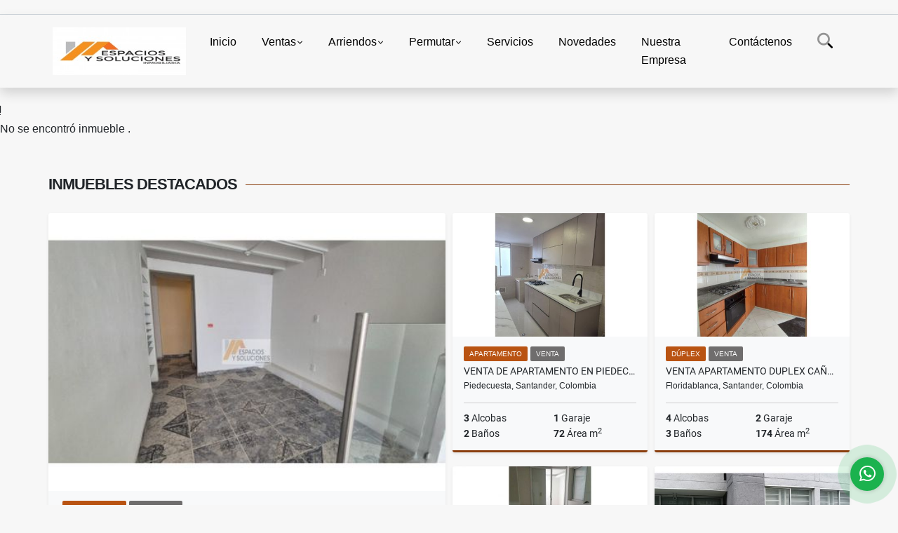

--- FILE ---
content_type: text/html; charset=UTF-8
request_url: https://iespaciosysoluciones.com/casa-venta-lagos-floridablanca/6870259
body_size: 9010
content:
<!DOCTYPE html>
<html lang="es">
    <head>
        <meta charset="utf-8">
        <meta name="viewport" content="width=device-width, initial-scale=1.0, user-scalable=no">
        <meta name="author" content="Wasi.co">
        <meta name="description" content="VENTA CASA FLORIDABLANCA &amp;ndash; LAGOS 2   Descripci&amp;oacute;n:&amp;nbsp;Amplia&amp;nbsp;casa para Venta, cuenta con cercan&amp;iacute;a a los Centros Comerciales de la ciu">
        <meta name="Keywords" content="inmobiliarias en bucaramanga, apartamentos en bucaramanga, casa en bucaramanga, fincas en bucaramanga, permutas en bucaramanga, permutas giron, casas en giron, apartamentos en giron, lotes en bucaramanga, finca raíz bucaramanga, avaluos, decoración">
        <meta name="Language" content="Spanish">
        <meta name="Designer" content="www.wasi.co">
        <meta name="distribution" content="Global">
        <meta name="Robots" content="INDEX,FOLLOW">
        <meta name="csrf-token" content="y27u7kSKUCwrtw1W0qIaEzKCzmUKJ1AdTe7pdkIC">

        <title>VENTA CASA EN FLORIDABLANCA LAGOS 2 - $380.000.000 COP</title>

        <!-- og tags -->
        <meta property="og:description" content="VENTA CASA FLORIDABLANCA &amp;ndash; LAGOS 2   Descripci&amp;oacute;n:&amp;nbsp;Amplia&amp;nbsp;casa para Venta, cuenta con cercan&amp;iacute;a a los Centros Comerciales de la ciu" />
        <meta property="og:title" content="VENTA CASA EN FLORIDABLANCA LAGOS 2 - $380.000.000 COP" />
        <meta property="og:type" content="website" />
        <meta property="og:url" content="https://iespaciosysoluciones.com/casa-venta-lagos-floridablanca/6870259" />
        <meta property="og:image" content="https://images.wasi.co/inmuebles/b17892520210719104809.jpg" />
        <meta property="og:image:width" content="300" />
        <meta property="og:image:height" content="225" />
        <meta property="og:site_name" content="iespaciosysoluciones.com" />

        <!-- og tags google+ -->
        <meta itemprop="description" content="VENTA CASA FLORIDABLANCA &amp;ndash; LAGOS 2   Descripci&amp;oacute;n:&amp;nbsp;Amplia&amp;nbsp;casa para Venta, cuenta con cercan&amp;iacute;a a los Centros Comerciales de la ciu">

        <!-- og tags twitter-->
        <meta name="twitter:card" value="VENTA CASA FLORIDABLANCA &amp;ndash; LAGOS 2   Descripci&amp;oacute;n:&amp;nbsp;Amplia&amp;nbsp;casa para Venta, cuenta con cercan&amp;iacute;a a los Centros Comerciales de la ciu">

                    <link href="https://images.wasi.co/inmuebles/b17892520210719104809.jpg" rel="image_src"/>
        
        <link rel="shortcut icon" href="https://images.wasi.co/empresas/b20160618120313.jpg" />
        <!-- ------------ Main Style ------------ -->
                    <link href="https://iespaciosysoluciones.com/css/v1/pro27b/style.min.css?v11769476058" async rel="stylesheet" type="text/css"/>
            <link href="https://iespaciosysoluciones.com/css/v1/pro27b/fonts.min.css?v11769476058" async rel="stylesheet" type="text/css"/>
                                          <!--<link href="https://iespaciosysoluciones.com/custom-css/E76817.min.css" async rel="stylesheet" type="text/css"/>-->
                                          <!--skin colors-->
        <!--<link href="css/skin/{color}.min.css" rel="stylesheet" type="text/css"/>-->
        <!--<link rel="stylesheet" href="https://cdn.jsdelivr.net/npm/bootstrap-select@1.14.0-beta3/dist/css/bootstrap-select.min.css">-->

                        <style>
          .primary-bg {
  background-color: #E76817;
}
.primary-txt {
  color: #ffffff;
}
.primary-link {
  color: #ffffff !important;
}
.primary-link:hover, .primary-link:active, .primary-link:focus, .primary-link:focus-visible {
  color: #ffffff !important;
  opacity: 0.6;
}
.primary-bg500 {
  background-color: #b95312 !important;
  color: #ffffff !important;
}
.primary-btn500, .btn-dark {
  background-color: #af4f11 !important;
  border-color: #af4f11 !important;
  color: #ffffff !important;
}
.primary-btn500:hover, .btn-dark:hover {
  background-color: #8a3e0e !important;
}
.primary-bd {
  border-color: #E76817 !important;
}
.primary-bd500 {
  border-color: #8a3e0e !important;
}
.primary-h500 {
  color: #af4f11 !important;
}

                  </style>
                                <script src="https://www.google.com/recaptcha/api.js?hl=es" async defer></script>
    </head>
    <body>
            <section id="gLang" >
    <div class="googleLang container-lg">
        <div id="google_translate_element"></div>
    </div>
</section>
<nav class="navbar navbar-expand-xl sticky-top shadow primary-bd">
    <div class="container-lg">
        <a class="navbar-brand primary-txt"  href="https://iespaciosysoluciones.com"><img src="https://images.wasi.co/empresas/b20170227064922.jpeg"  data-2x="https://images.wasi.co/empresas/2xb20170227064922.jpeg" onerror="this.src='https://images.wasi.co/empresas/b20170227064922.jpeg'" title="Logo empresa"
                                                                     class="logo img-fluid" alt="inmobiliaria espacios y soluciones ventas arriendos avaluos decoracion">
                            </a>
        <button class="navbar-toggler" data-bs-toggle="offcanvas" data-bs-target="#offcanvasExample" aria-controls="offcanvasExample">
            <div class="hamburger-toggle">
                <div class="hamburger">
                    <span></span>
                    <span></span>
                    <span></span>
                </div>
            </div>
        </button>
        <div class="navbarcollapse navbar-collapse justify-content-end" id="navbar-content">
            <ul class="navbar-nav">
                <li class="nav-item" ><a class="nav-link" href="https://iespaciosysoluciones.com" >Inicio</a></li>
                                                                    <li class="nav-item dropdown"><a class="nav-link dropdown-toggle" data-bs-toggle="dropdown" data-bs-auto-close="outside" href="https://iespaciosysoluciones.com/s/ventas">Ventas</a>
                        <ul class="dropdown-menu shadow">
                                                                                                                                                            <li><a class="dropdown-item" href="https://iespaciosysoluciones.com/s/apartamento/ventas?id_property_type=2&amp;business_type%5B0%5D=for_sale">Apartamento (15)</a></li>
                                                                                                                                <li><a class="dropdown-item" href="https://iespaciosysoluciones.com/s/bodega/ventas?id_property_type=8&amp;business_type%5B0%5D=for_sale">Bodega (1)</a></li>
                                                                                                                                                                                            <li><a class="dropdown-item" href="https://iespaciosysoluciones.com/s/cabana/ventas?id_property_type=28&amp;business_type%5B0%5D=for_sale">Cabaña (3)</a></li>
                                                                                                                                                                                                                                                        <li><a class="dropdown-item" href="https://iespaciosysoluciones.com/s/casa/ventas?id_property_type=1&amp;business_type%5B0%5D=for_sale">Casa (14)</a></li>
                                                                                                                                                                                                                                                                                                                                                                                                                                            <li><a class="dropdown-item" href="https://iespaciosysoluciones.com/s/duplex/ventas?id_property_type=20&amp;business_type%5B0%5D=for_sale">Dúplex (3)</a></li>
                                                                                                                                                                                                                                                                                                                                                                                                                                                                                                                                                                    <li><a class="dropdown-item" href="https://iespaciosysoluciones.com/s/local/ventas?id_property_type=3&amp;business_type%5B0%5D=for_sale">Local (1)</a></li>
                                                                                                                                <li><a class="dropdown-item" href="https://iespaciosysoluciones.com/s/lote-terreno/ventas?id_property_type=5&amp;business_type%5B0%5D=for_sale">Lote / Terreno (10)</a></li>
                                                                                                                                                                                                                                                                                                                                                                                                                                                                                                                                                                                                                                                </ul>
                    </li>
                                                                                    <li class="nav-item dropdown"><a class="nav-link dropdown-toggle" data-bs-toggle="dropdown" data-bs-auto-close="outside" href="https://iespaciosysoluciones.com/s/arriendos">Arriendos</a>
                        <ul class="dropdown-menu shadow">
                                                                                                                                                            <li><a class="dropdown-item" href="https://iespaciosysoluciones.com/s/apartamento/arriendos?id_property_type=2&amp;business_type%5B0%5D=for_rent">Apartamento (6)</a></li>
                                                                                                                                <li><a class="dropdown-item" href="https://iespaciosysoluciones.com/s/bodega/arriendos?id_property_type=8&amp;business_type%5B0%5D=for_rent">Bodega (2)</a></li>
                                                                                                                                                                                                                                                                                                                                                                                <li><a class="dropdown-item" href="https://iespaciosysoluciones.com/s/casa/arriendos?id_property_type=1&amp;business_type%5B0%5D=for_rent">Casa (1)</a></li>
                                                                                                                                                                                                                                                                                                                                                                                                                                                                                                                                                                                                                                                                                                                                                                                                                                                                                                                                            <li><a class="dropdown-item" href="https://iespaciosysoluciones.com/s/local/arriendos?id_property_type=3&amp;business_type%5B0%5D=for_rent">Local (4)</a></li>
                                                                                                                                                                                                                                                                                                                                                                                                                                                                                                                                                                                                                                                                                                            </ul>
                    </li>
                                                                                    <li class="nav-item dropdown"><a class="nav-link dropdown-toggle" data-bs-toggle="dropdown" data-bs-auto-close="outside" href="https://iespaciosysoluciones.com/s/permutar">Permutar</a>
                        <ul class="dropdown-menu shadow">
                                                                                                                                                                                                                                                                                                                                                                                                                                                                                                                                    <li><a class="dropdown-item" href="https://iespaciosysoluciones.com/s/casa/permutar?id_property_type=1&amp;business_type%5B0%5D=for_transfer">Casa (1)</a></li>
                                                                                                                                                                                                                                                                                                                                                                                                                                                                                                                                                                                                                                                                                                                                                                                                                                                                                                                                                                                                                                                                                                                                                                                                                                                                                                                                                                                                                                                                                                                                                                                    </ul>
                    </li>
                                                                    <li class="nav-item"><a class="nav-link" href="https://iespaciosysoluciones.com/main-servicios.htm" >Servicios</a></li>
                                                                                          <li class="nav-item"><a class="nav-link" href="https://iespaciosysoluciones.com/blog" >Novedades</a></li>
                                                                                                                        <li class="nav-item"><a class="nav-link" href="https://iespaciosysoluciones.com/main-contenido-cat-2.htm" >Nuestra Empresa</a></li>
                                <li class="nav-item"><a class="nav-link" href="https://iespaciosysoluciones.com/main-contactenos.htm" >Contáctenos</a></li>
                <li class="nav-item d-none d-xl-block">
                    <a class="nav-link show_hide" href="#" tabindex="-1"><i class="fa-duotone fa-search"></i></a>
                </li>
                <!--li class="nav-item d-none d-lg-block d-xl-block">
                    <a class="nav-link" href="#" tabindex="-1" data-bs-toggle-theme="true" aria-disabled="true"><i class="fa-duotone fa-light-switch-on"></i></a>
                </li-->
            </ul>
        </div>
    </div>
</nav>
<!--mobile search-->
<div class="slidingSearch bg-body-tertiary shadow">
    <div class="container-fix">
        <form method="GET" action="https://iespaciosysoluciones.com/s" accept-charset="UTF-8" onSubmit="$(&#039;input[type=&quot;submit&quot;]&#039;).attr(&quot;disabled&quot;,&quot;disabled&quot;);">
        <div class="input-group">
                    <input type="text" class="form-control" aria-label="" placeholder="Buscar por:" name="match" value=""  aria-describedby="button-addon2">
                    <button type="submit" class="btn primary-btn500 btn-outline-primary show_hide"> Buscar </button>
        </div>
        </form>
    </div>
</div>
<div class="offcanvas offcanvas-start" tabindex="-1" id="offcanvasExample" aria-labelledby="offcanvasExampleLabel">
    <div class="offcanvas-header">
        <h5 class="offcanvas-title" id="offcanvasExampleLabel">Menú</h5>
        <button type="button" class="btn-close" data-bs-dismiss="offcanvas" aria-label="Close"></button>
    </div>
    <div class="offcanvas-body">
        <div class="adv-panel"></div>

        <h5>Buscar por:</h5>
        <form method="GET" action="https://iespaciosysoluciones.com/s" accept-charset="UTF-8" onSubmit="$(&#039;input[type=&quot;submit&quot;]&#039;).attr(&quot;disabled&quot;,&quot;disabled&quot;);">
        <div class="input-group">
                    <input type="text" class="form-control" aria-label="" placeholder="Buscar por:" name="match" value="">
                    <button type="submit" class="btn primary-btn500 btn-outline-secondary show_hide"> Buscar </button>
        </div>
        </form>
    </div>
</div>
                    <section>
            <div class="area-content ">
                <!-- mensage-->
                <div class="msg_empty">
                    <div class="text">
                        <i class="far fa-exclamation"></i>
                        <p> No se encontró inmueble .</p>
                    </div>
                </div>
                <!-- end mensage-->
                <section>
        <div class="container-fluid container-fix">
            <div class="areaInmuebles container-fix">
                <div class="head border border-top-0 border-end-0 border-start-0 primary-bd500">
                    <h3>INMUEBLES <STRONG>DESTACADOS</STRONG></h3>
                </div>
                <div class="list-properties">
                    <div class="row">
                                                                                   <div class="col-md-6 col-lg-6">
                                    <div class="item shadow-sm bg-body-tertiary border border-3 border-top-0 border-end-0 border-start-0 primary-bd500 ">
        <figure>
        <a href="https://iespaciosysoluciones.com/apartamento-arriendos-lagos-floridablanca/9743025" class="fill object-fit-cover">
            <img data-sizes="auto" src="https://image.wasi.co/[base64]" class="fill-box" alt="apartamento en arriendo en lagos 3">
        </a>
    </figure>
    <div class="body">
        <span class="tag1 primary-bg500 primary-t500">APARTAMENTO</span> <span class="tag2">
            ARRIENDOS
        </span>
        <h2><a href="https://iespaciosysoluciones.com/apartamento-arriendos-lagos-floridablanca/9743025" class="t8-title link">APARTAMENTO EN ARRIENDO EN LAGOS 3</a></h2>
        <div class="ubicacion  t8-title">Floridablanca, Santander, Colombia</div>
        <div class="info_details">
            <div class="row">
                <div class="col-6 ellipsis"><strong>5</strong> Alcobas</div>
                <div class="col-6 ellipsis"><strong>0</strong> Garaje</div>
                <div class="col-6 ellipsis"><strong>3</strong> Baños</div>
                                <div class="col-6 ellipsis"><strong>90</strong> Área m<sup>2</sup> </div>
                            </div>
        </div>
    </div>
    <a href="https://iespaciosysoluciones.com/apartamento-arriendos-lagos-floridablanca/9743025" style="text-decoration: none">
      <div class="areaPrecio">
          <div class="row">
                                                                                      <div class="col-5"></div>
                      <div class="col-7 text-end">
                          <span class="ttPrices">Arriendos</span>
                          <p class=" t8-title">$1.700.000 <small>COP</small></p>
                      </div>
                                          </div>
      </div>
    </a>
</div>
                                </div>
                                                                                                                                                                                                                                                                                                                                                                                                                                                                                                                                                                                                                                                            <div class="col-md-6 col-lg-6">
                            <div class="row">
                                                                                                                                                                              <div class="col-md-6">
                                            <div class="item shadow-sm bg-body-tertiary border border-3 border-top-0 border-end-0 border-start-0 primary-bd500 item_small">
        <figure>
        <a href="https://iespaciosysoluciones.com/apartamento-venta-piedecuesta-piedecuesta/9723106" class="fill object-fit-cover">
            <img data-sizes="auto" src="https://image.wasi.co/[base64]" class="fill-box" alt="venta de apartamento en piedecuesta entre parques">
        </a>
    </figure>
    <div class="body">
        <span class="tag1 primary-bg500 primary-t500">APARTAMENTO</span> <span class="tag2">
            VENTA
        </span>
        <h2><a href="https://iespaciosysoluciones.com/apartamento-venta-piedecuesta-piedecuesta/9723106" class="t8-title link">VENTA DE APARTAMENTO EN PIEDECUESTA ENTRE PARQUES</a></h2>
        <div class="ubicacion  t8-title">Piedecuesta, Santander, Colombia</div>
        <div class="info_details">
            <div class="row">
                <div class="col-6 ellipsis"><strong>3</strong> Alcobas</div>
                <div class="col-6 ellipsis"><strong>1</strong> Garaje</div>
                <div class="col-6 ellipsis"><strong>2</strong> Baños</div>
                                <div class="col-6 ellipsis"><strong>72</strong> Área m<sup>2</sup> </div>
                            </div>
        </div>
    </div>
    <a href="https://iespaciosysoluciones.com/apartamento-venta-piedecuesta-piedecuesta/9723106" style="text-decoration: none">
      <div class="areaPrecio">
          <div class="row">
                                                                    <div class="col-5"></div>
                      <div class="col-7 text-end">
                          <span class="ttPrices">Venta</span>
                          <p class=" t8-title">$275.000.000 <small>COP</small></p>
                      </div>
                                                            </div>
      </div>
    </a>
</div>
                                        </div>
                                                                                                                                              <div class="col-md-6">
                                            <div class="item shadow-sm bg-body-tertiary border border-3 border-top-0 border-end-0 border-start-0 primary-bd500 item_small">
        <figure>
        <a href="https://iespaciosysoluciones.com/duplex-venta-altos-de-canaveral-floridablanca/9030854" class="fill object-fit-cover">
            <img data-sizes="auto" src="https://image.wasi.co/[base64]" class="fill-box" alt="venta apartamento duplex canaveral monticelo">
        </a>
    </figure>
    <div class="body">
        <span class="tag1 primary-bg500 primary-t500">DÚPLEX</span> <span class="tag2">
            VENTA
        </span>
        <h2><a href="https://iespaciosysoluciones.com/duplex-venta-altos-de-canaveral-floridablanca/9030854" class="t8-title link">VENTA APARTAMENTO DUPLEX CAÑAVERAL MONTICELO</a></h2>
        <div class="ubicacion  t8-title">Floridablanca, Santander, Colombia</div>
        <div class="info_details">
            <div class="row">
                <div class="col-6 ellipsis"><strong>4</strong> Alcobas</div>
                <div class="col-6 ellipsis"><strong>2</strong> Garaje</div>
                <div class="col-6 ellipsis"><strong>3</strong> Baños</div>
                                <div class="col-6 ellipsis"><strong>174</strong> Área m<sup>2</sup> </div>
                            </div>
        </div>
    </div>
    <a href="https://iespaciosysoluciones.com/duplex-venta-altos-de-canaveral-floridablanca/9030854" style="text-decoration: none">
      <div class="areaPrecio">
          <div class="row">
                                                                    <div class="col-5"></div>
                      <div class="col-7 text-end">
                          <span class="ttPrices">Venta</span>
                          <p class=" t8-title">$820.000.000 <small>COP</small></p>
                      </div>
                                                            </div>
      </div>
    </a>
</div>
                                        </div>
                                                                                                                                              <div class="col-md-6">
                                            <div class="item shadow-sm bg-body-tertiary border border-3 border-top-0 border-end-0 border-start-0 primary-bd500 item_small">
        <figure>
        <a href="https://iespaciosysoluciones.com/bodega-arriendos-nuevo-sotomayor-bucaramanga/8312952" class="fill object-fit-cover">
            <img data-sizes="auto" src="https://image.wasi.co/[base64]" class="fill-box" alt="arriendo bodega nuevo sotomayor">
        </a>
    </figure>
    <div class="body">
        <span class="tag1 primary-bg500 primary-t500">BODEGA</span> <span class="tag2">
            ARRIENDOS
        </span>
        <h2><a href="https://iespaciosysoluciones.com/bodega-arriendos-nuevo-sotomayor-bucaramanga/8312952" class="t8-title link">ARRIENDO  BODEGA NUEVO SOTOMAYOR </a></h2>
        <div class="ubicacion  t8-title">Bucaramanga, Santander, Colombia</div>
        <div class="info_details">
            <div class="row">
                <div class="col-6 ellipsis"><strong>0</strong> Alcobas</div>
                <div class="col-6 ellipsis"><strong>2</strong> Garaje</div>
                <div class="col-6 ellipsis"><strong>3</strong> Baños</div>
                                <div class="col-6 ellipsis"><strong>410</strong> Área m<sup>2</sup> </div>
                            </div>
        </div>
    </div>
    <a href="https://iespaciosysoluciones.com/bodega-arriendos-nuevo-sotomayor-bucaramanga/8312952" style="text-decoration: none">
      <div class="areaPrecio">
          <div class="row">
                                                                                      <div class="col-5"></div>
                      <div class="col-7 text-end">
                          <span class="ttPrices">Arriendos</span>
                          <p class=" t8-title">$6.500.000 <small>COP</small></p>
                      </div>
                                          </div>
      </div>
    </a>
</div>
                                        </div>
                                                                                                                                              <div class="col-md-6">
                                            <div class="item shadow-sm bg-body-tertiary border border-3 border-top-0 border-end-0 border-start-0 primary-bd500 item_small">
        <figure>
        <a href="https://iespaciosysoluciones.com/apartamento-arriendos-molinos-del-campo-piedecuesta/9664810" class="fill object-fit-cover">
            <img data-sizes="auto" src="https://image.wasi.co/[base64]" class="fill-box" alt="se arrienda apartamento en conjunto residencial piedecuesta">
        </a>
    </figure>
    <div class="body">
        <span class="tag1 primary-bg500 primary-t500">APARTAMENTO</span> <span class="tag2">
            ARRIENDOS
        </span>
        <h2><a href="https://iespaciosysoluciones.com/apartamento-arriendos-molinos-del-campo-piedecuesta/9664810" class="t8-title link">SE ARRIENDA APARTAMENTO EN CONJUNTO RESIDENCIAL -PIEDECUESTA</a></h2>
        <div class="ubicacion  t8-title">Piedecuesta, Santander, Colombia</div>
        <div class="info_details">
            <div class="row">
                <div class="col-6 ellipsis"><strong>2</strong> Alcobas</div>
                <div class="col-6 ellipsis"><strong>0</strong> Garaje</div>
                <div class="col-6 ellipsis"><strong>2</strong> Baños</div>
                                <div class="col-6 ellipsis"><strong>54</strong> Área m<sup>2</sup> </div>
                            </div>
        </div>
    </div>
    <a href="https://iespaciosysoluciones.com/apartamento-arriendos-molinos-del-campo-piedecuesta/9664810" style="text-decoration: none">
      <div class="areaPrecio">
          <div class="row">
                                                                                      <div class="col-5"></div>
                      <div class="col-7 text-end">
                          <span class="ttPrices">Arriendos</span>
                          <p class=" t8-title">$1.050.000 <small>COP</small></p>
                      </div>
                                          </div>
      </div>
    </a>
</div>
                                        </div>
                                                                                                                                                                                                                                                                                                                                                                                                                                                                                                                                                                                    </div>
                        </div>
                        <div class="col-lg-12">
                            <div class="row">
                                                                                                                                                                                                                                                                                                                                                                                                                                                                <div class="col-md-3">
                                            <div class="item shadow-sm bg-body-tertiary border border-3 border-top-0 border-end-0 border-start-0 primary-bd500 item_small">
        <figure>
        <a href="https://iespaciosysoluciones.com/apartamento-arriendos-santana-floridablanca/9653738" class="fill object-fit-cover">
            <img data-sizes="auto" src="https://image.wasi.co/[base64]" class="fill-box" alt="arriendo apartamento en floridablanca santa ana">
        </a>
    </figure>
    <div class="body">
        <span class="tag1 primary-bg500 primary-t500">APARTAMENTO</span> <span class="tag2">
            ARRIENDOS
        </span>
        <h2><a href="https://iespaciosysoluciones.com/apartamento-arriendos-santana-floridablanca/9653738" class="t8-title link">ARRIENDO APARTAMENTO EN FLORIDABLANCA - SANTA ANA </a></h2>
        <div class="ubicacion  t8-title">Floridablanca, Santander, Colombia</div>
        <div class="info_details">
            <div class="row">
                <div class="col-6 ellipsis"><strong>2</strong> Alcobas</div>
                <div class="col-6 ellipsis"><strong>0</strong> Garaje</div>
                <div class="col-6 ellipsis"><strong>1</strong> Baño</div>
                                <div class="col-6 ellipsis"><strong>45</strong> Área m<sup>2</sup> </div>
                            </div>
        </div>
    </div>
    <a href="https://iespaciosysoluciones.com/apartamento-arriendos-santana-floridablanca/9653738" style="text-decoration: none">
      <div class="areaPrecio">
          <div class="row">
                                                                                      <div class="col-5"></div>
                      <div class="col-7 text-end">
                          <span class="ttPrices">Arriendos</span>
                          <p class=" t8-title">$780.000 <small>COP</small></p>
                      </div>
                                          </div>
      </div>
    </a>
</div>
                                        </div>
                                                                                                                                                <div class="col-md-3">
                                            <div class="item shadow-sm bg-body-tertiary border border-3 border-top-0 border-end-0 border-start-0 primary-bd500 item_small">
        <figure>
        <a href="https://iespaciosysoluciones.com/casa-venta-altos-de-canaveral-floridablanca/9576538" class="fill object-fit-cover">
            <img data-sizes="auto" src="https://image.wasi.co/[base64]" class="fill-box" alt="venta de casa conjunto villa canaveral">
        </a>
    </figure>
    <div class="body">
        <span class="tag1 primary-bg500 primary-t500">CASA</span> <span class="tag2">
            VENTA
        </span>
        <h2><a href="https://iespaciosysoluciones.com/casa-venta-altos-de-canaveral-floridablanca/9576538" class="t8-title link">VENTA DE CASA CONJUNTO VILLA CAÑAVERAL</a></h2>
        <div class="ubicacion  t8-title">Floridablanca, Santander, Colombia</div>
        <div class="info_details">
            <div class="row">
                <div class="col-6 ellipsis"><strong>4</strong> Alcobas</div>
                <div class="col-6 ellipsis"><strong>1</strong> Garaje</div>
                <div class="col-6 ellipsis"><strong>3</strong> Baños</div>
                                <div class="col-6 ellipsis"><strong>155</strong> Área m<sup>2</sup> </div>
                            </div>
        </div>
    </div>
    <a href="https://iespaciosysoluciones.com/casa-venta-altos-de-canaveral-floridablanca/9576538" style="text-decoration: none">
      <div class="areaPrecio">
          <div class="row">
                                                                    <div class="col-5"></div>
                      <div class="col-7 text-end">
                          <span class="ttPrices">Venta</span>
                          <p class=" t8-title">$750.000.000 <small>COP</small></p>
                      </div>
                                                            </div>
      </div>
    </a>
</div>
                                        </div>
                                                                                                                                                <div class="col-md-3">
                                            <div class="item shadow-sm bg-body-tertiary border border-3 border-top-0 border-end-0 border-start-0 primary-bd500 item_small">
        <figure>
        <a href="https://iespaciosysoluciones.com/casa-venta-la-paz-floridablanca/9692548" class="fill object-fit-cover">
            <img data-sizes="auto" src="https://image.wasi.co/[base64]" class="fill-box" alt="se vende casa barrio la paz floridablanca por la 200">
        </a>
    </figure>
    <div class="body">
        <span class="tag1 primary-bg500 primary-t500">CASA</span> <span class="tag2">
            VENTA
        </span>
        <h2><a href="https://iespaciosysoluciones.com/casa-venta-la-paz-floridablanca/9692548" class="t8-title link">SE VENDE CASA  BARRIO LA PAZ, FLORIDABLANCA - POR LA 200</a></h2>
        <div class="ubicacion  t8-title">Floridablanca, Santander, Colombia</div>
        <div class="info_details">
            <div class="row">
                <div class="col-6 ellipsis"><strong>6</strong> Alcobas</div>
                <div class="col-6 ellipsis"><strong>0</strong> Garaje</div>
                <div class="col-6 ellipsis"><strong>2</strong> Baños</div>
                                <div class="col-6 ellipsis"><strong>160</strong> Área m<sup>2</sup> </div>
                            </div>
        </div>
    </div>
    <a href="https://iespaciosysoluciones.com/casa-venta-la-paz-floridablanca/9692548" style="text-decoration: none">
      <div class="areaPrecio">
          <div class="row">
                                                                    <div class="col-5"></div>
                      <div class="col-7 text-end">
                          <span class="ttPrices">Venta</span>
                          <p class=" t8-title">$265.000.000 <small>COP</small></p>
                      </div>
                                                            </div>
      </div>
    </a>
</div>
                                        </div>
                                                                                                                                                <div class="col-md-3">
                                            <div class="item shadow-sm bg-body-tertiary border border-3 border-top-0 border-end-0 border-start-0 primary-bd500 item_small">
        <figure>
        <a href="https://iespaciosysoluciones.com/apartamento-arriendos-centro-bucaramanga/9734156" class="fill object-fit-cover">
            <img data-sizes="auto" src="https://image.wasi.co/[base64]" class="fill-box" alt="arriendo apartamento barrio centro bucaramanga">
        </a>
    </figure>
    <div class="body">
        <span class="tag1 primary-bg500 primary-t500">APARTAMENTO</span> <span class="tag2">
            ARRIENDOS
        </span>
        <h2><a href="https://iespaciosysoluciones.com/apartamento-arriendos-centro-bucaramanga/9734156" class="t8-title link">ARRIENDO APARTAMENTO BARRIO CENTRO - BUCARAMANGA</a></h2>
        <div class="ubicacion  t8-title">Bucaramanga, Santander, Colombia</div>
        <div class="info_details">
            <div class="row">
                <div class="col-6 ellipsis"><strong>2</strong> Alcobas</div>
                <div class="col-6 ellipsis"><strong>1</strong> Garaje</div>
                <div class="col-6 ellipsis"><strong>1</strong> Baño</div>
                            </div>
        </div>
    </div>
    <a href="https://iespaciosysoluciones.com/apartamento-arriendos-centro-bucaramanga/9734156" style="text-decoration: none">
      <div class="areaPrecio">
          <div class="row">
                                                                                      <div class="col-5"></div>
                      <div class="col-7 text-end">
                          <span class="ttPrices">Arriendos</span>
                          <p class=" t8-title">$1.170.000 <small>COP</small></p>
                      </div>
                                          </div>
      </div>
    </a>
</div>
                                        </div>
                                                                                                                                                <div class="col-md-3">
                                            <div class="item shadow-sm bg-body-tertiary border border-3 border-top-0 border-end-0 border-start-0 primary-bd500 item_small">
        <figure>
        <a href="https://iespaciosysoluciones.com/local-venta-coaviconza-bucaramanga/9554888" class="fill object-fit-cover">
            <img data-sizes="auto" src="https://image.wasi.co/[base64]" class="fill-box" alt="venta de local en terminal de transportes">
        </a>
    </figure>
    <div class="body">
        <span class="tag1 primary-bg500 primary-t500">LOCAL</span> <span class="tag2">
            VENTA
        </span>
        <h2><a href="https://iespaciosysoluciones.com/local-venta-coaviconza-bucaramanga/9554888" class="t8-title link">VENTA DE LOCAL EN TERMINAL DE TRANSPORTES</a></h2>
        <div class="ubicacion  t8-title">Bucaramanga, Santander, Colombia</div>
        <div class="info_details">
            <div class="row">
                <div class="col-6 ellipsis"><strong>0</strong> Alcobas</div>
                <div class="col-6 ellipsis"><strong>0</strong> Garaje</div>
                <div class="col-6 ellipsis"><strong>1</strong> Baño</div>
                            </div>
        </div>
    </div>
    <a href="https://iespaciosysoluciones.com/local-venta-coaviconza-bucaramanga/9554888" style="text-decoration: none">
      <div class="areaPrecio">
          <div class="row">
                                                                    <div class="col-5"></div>
                      <div class="col-7 text-end">
                          <span class="ttPrices">Venta</span>
                          <p class=" t8-title">$210.000.000 <small>COP</small></p>
                      </div>
                                                            </div>
      </div>
    </a>
</div>
                                        </div>
                                                                                                                                                <div class="col-md-3">
                                            <div class="item shadow-sm bg-body-tertiary border border-3 border-top-0 border-end-0 border-start-0 primary-bd500 item_small">
        <figure>
        <a href="https://iespaciosysoluciones.com/local-arriendos-san-alonso-bucaramanga/9554878" class="fill object-fit-cover">
            <img data-sizes="auto" src="https://image.wasi.co/[base64]" class="fill-box" alt="arriendo local comercial san alonso">
        </a>
    </figure>
    <div class="body">
        <span class="tag1 primary-bg500 primary-t500">LOCAL</span> <span class="tag2">
            ARRIENDOS
        </span>
        <h2><a href="https://iespaciosysoluciones.com/local-arriendos-san-alonso-bucaramanga/9554878" class="t8-title link">ARRIENDO LOCAL COMERCIAL SAN ALONSO</a></h2>
        <div class="ubicacion  t8-title">Bucaramanga, Santander, Colombia</div>
        <div class="info_details">
            <div class="row">
                <div class="col-6 ellipsis"><strong>0</strong> Alcobas</div>
                <div class="col-6 ellipsis"><strong>0</strong> Garaje</div>
                <div class="col-6 ellipsis"><strong>2</strong> Baños</div>
                                <div class="col-6 ellipsis"><strong>104</strong> Área m<sup>2</sup> </div>
                            </div>
        </div>
    </div>
    <a href="https://iespaciosysoluciones.com/local-arriendos-san-alonso-bucaramanga/9554878" style="text-decoration: none">
      <div class="areaPrecio">
          <div class="row">
                                                                                      <div class="col-5"></div>
                      <div class="col-7 text-end">
                          <span class="ttPrices">Arriendos</span>
                          <p class=" t8-title">$3.000.000 <small>COP</small></p>
                      </div>
                                          </div>
      </div>
    </a>
</div>
                                        </div>
                                                                                                                                                <div class="col-md-3">
                                            <div class="item shadow-sm bg-body-tertiary border border-3 border-top-0 border-end-0 border-start-0 primary-bd500 item_small">
        <figure>
        <a href="https://iespaciosysoluciones.com/cabana-venta-mesa-de-los-santos-los-santos/9554864" class="fill object-fit-cover">
            <img data-sizes="auto" src="https://image.wasi.co/[base64]" class="fill-box" alt="venta de parcela casa campestre en la mesa de los santos">
        </a>
    </figure>
    <div class="body">
        <span class="tag1 primary-bg500 primary-t500">CABAÑA</span> <span class="tag2">
            VENTA
        </span>
        <h2><a href="https://iespaciosysoluciones.com/cabana-venta-mesa-de-los-santos-los-santos/9554864" class="t8-title link">VENTA DE PARCELA - CASA CAMPESTRE EN LA MESA DE LOS SANTOS</a></h2>
        <div class="ubicacion  t8-title">Los Santos, Santander, Colombia</div>
        <div class="info_details">
            <div class="row">
                <div class="col-6 ellipsis"><strong>5</strong> Alcobas</div>
                <div class="col-6 ellipsis"><strong>2</strong> Garaje</div>
                <div class="col-6 ellipsis"><strong>3</strong> Baños</div>
                                <div class="col-6 ellipsis"><strong>300</strong> Área m<sup>2</sup> </div>
                            </div>
        </div>
    </div>
    <a href="https://iespaciosysoluciones.com/cabana-venta-mesa-de-los-santos-los-santos/9554864" style="text-decoration: none">
      <div class="areaPrecio">
          <div class="row">
                                                                    <div class="col-5"></div>
                      <div class="col-7 text-end">
                          <span class="ttPrices">Venta</span>
                          <p class=" t8-title">$800.000.000 <small>COP</small></p>
                      </div>
                                                            </div>
      </div>
    </a>
</div>
                                        </div>
                                                                                                </div>
                        </div>
                    </div>
                </div>
            </div>
        </div>
    </section>
            </div>
        </section>
        </div>
        <footer id="footer_app">
    <div class="mask"></div>
    <div class="container-fluid">
        <div class="areaFooter container-fix">
            <div class="row">
                <div class="col-lg-12">
                    <div class="about">
                        <i class="fal fa-info-circle"></i>
                                                    <h4>QUIÉNES SOMOS</h4>
                            <span class="line primary-bg"></span>
                            <p>En Inmobiliaria Espacios y Soluciones nos caracterizamos por ofrecer un excelente servicio, con respaldo y transparencia, comercializando o arrendando ágilmente su propiedad, por eso nuestros agentes están altamente capacitados para brindarle la más confiable asesoría. </p>
                                                <p>
                            <a href="/main-contenido-cat-6.htm">Políticas de privacidad</a>
                        </p>
                    </div>
                </div>

                <div class="col-lg-12 col-md-12">
                    <div class="row">
                        <div class="col-lg-3 col-md-6">
                            <div class="content">
                                <i class="fal fa-phone"></i>
                                <h4>TELÉFONO</h4>
                                <span class="line primary-bg"></span>
                                                                    <p>
                                        <a href="tel:+573203430689">+573203430689</a>
                                    </p>
                                                                                                <p>
                                    <a href="tel:+576076847511">
                                        +576076847511
                                    </a>
                                </p>
                                                            </div>
                        </div>
                        <div class="col-lg-3 col-md-6">
                            <div class="content">
                                <i class="fal fa-map-marker-alt"></i>
                                <h4>UBICACIÓN</h4>
                                <span class="line primary-bg"></span>
                                <address>
                                    Calle 27 #9-106 LAGOS 1 FLORIDABLANCA<br>
                                    <strong>Bucaramanga - Santander - Colombia</strong>
                                </address>
                            </div>
                        </div>
                        <div class="col-lg-3 col-md-6">
                            <div class="content">
                                <i class="fal fa-envelope-open"></i>
                                <h4>EMAIL</h4>
                                <span class="line primary-bg"></span>
                                <p>
                                    <a href="mailto:&#105;&#110;&#102;&#111;&#64;&#105;&#101;&#115;&#112;&#97;&#99;&#105;&#111;&#115;&#121;&#115;&#111;&#108;&#117;&#99;&#105;&#111;&#110;&#101;&#115;&#46;&#99;&#111;&#109;" class="notranslate">&#105;&#110;&#102;&#111;&#64;&#105;&#101;&#115;&#112;&#97;&#99;&#105;&#111;&#115;&#121;&#115;&#111;&#108;&#117;&#99;&#105;&#111;&#110;&#101;&#115;&#46;&#99;&#111;&#109;</a>
                                </p>
                            </div>
                        </div>
                                                <div class="col-lg-3 col-md-6">
                            <div class="content">
                                <i class="fal fa-share-alt"></i>
                                <h4>REDES SOCIALES</h4>
                                <span class="line primary-bg"></span>
                                <ul class="follow d-flex justify-content-center">
                                                                            <li><a href="https://www.facebook.com/profile.php?id=100007243579005" target="_blank" data-follow="facebook" title="facebook"><span>Facebook</span></a></li>
                                                                                                                <li><a href="https://twitter.com/ESINMOBILIARIAS" target="_blank" data-follow="x-twitter" title="x-twitter"><span>X</span></a></li>
                                                                                                                <li><a href="https://www.instagram.com/inmobiliariaespaciosysolucione" target="_blank" data-follow="instagram" title="instagram"><span>Instagram</span></a></li>
                                                                                                                                                                                </ul>
                            </div>
                        </div>
                                            </div>
                </div>
            </div>
        </div>
    </div>
</footer>
    <!--Whatsapp Widget-->
<div class="whatsApp_widget">
    <div class="box-chat webp">
        <div class="get-comment-close close-widget-top"><i class="far fa-times"></i></div>
        <div class="head">
            <div class="row">
                <div class="col-9">
                    <figure><img src="https://images.wasi.co/empresas/b20170227064922.jpeg" alt="Inmobiliaria Espacios y Soluciones"></figure>
                    <div class="empresa">
                        <span class="tt1">Inmobiliaria Espacios y Soluciones</span>
                        <span class="tt2">Whatsapp</span>
                    </div>
                </div>
                <div class="col-3 text-right">
                    <i class="fab fa-whatsapp"></i>
                </div>
            </div>
        </div>
        <div class="body">
            <div class="tag-label">Hoy</div>
            <div class="welcome_text arrow_box">
                Hola, buen día. Cómo puedo ayudarle el día de hoy?
                <span id="msg-time"></span>
            </div>
            <p>&nbsp;</p>
        </div>
        <div class="foot">
            <div class="input-group">
                <textarea id="text_whatsapp" data-autoresize rows="1" class="form-control textarea_whatsapp" placeholder="Enviar mensaje"></textarea>
                <div class="input-group-append">
                    <span id="send_w" class="input-group-text" onClick="javascript: window.open('https://wa.me/573203430689?text=' + document.getElementById('text_whatsapp').value);"><i class="fas fa-paper-plane"></i></span>
                </div>
            </div>
        </div>
    </div>

    <div class="sonar-wrapper">
        <div class="sonar-emitter">
            <div class="sonar-wave"></div>
        </div>
    </div>

    <div id="get-comment-btn" class="btn-whatsapp">
        <a href="#?"> <i class="fab fa-whatsapp"></i></a>
    </div>
</div>
<!--end-->
    <section id="Bottom" class="primary-bg500 primary-t500">
  <div class="container-fluid">
    <div class="areaBottom container-fix">
        <div class="row">
            <div class="col-md-6 hidden-sm-down">
                <div class="copy">
                    ©2026 <strong>iespaciosysoluciones.com</strong>, todos los derechos reservados.
                </div>
            </div>
                        <div class="col-md-6 align-self-center">
                <div class="by">
                    <span>Powered by:</span> <b>wasi.co</b>
                </div>
            </div>
                    </div>
    </div>
  </div>
</section>

    <!-- Modal -->
<div id="modal_offer">
    <div class="modal fade" id="modelId" tabindex="-1" role="dialog" aria-labelledby="modelTitleId" aria-hidden="true">
        <div class="modal-dialog modal-sm" role="document">
            <div class="modal-content modal-ofertar" style="border-radius: 3px">
                <div class="modal-header">
                    <h5 class="modal-title" id="exampleModalCenterTitle">Ofertar</h5>
                    <button type="button" class="close" data-dismiss="modal" aria-label="Close">
                        <span aria-hidden="true">&times;</span>
                    </button>

                </div>
                <form-offer-property
                        city="105"
                        country="1"
                        region="29"
                />
            </div>
        </div>
    </div>
</div>    <!-- Modal -->
<div id="modal_offer">
    <div class="modal fade" id="modelId" tabindex="-1" role="dialog" aria-labelledby="modelTitleId" aria-hidden="true">
        <div class="modal-dialog modal-sm" role="document">
            <div class="modal-content modal-ofertar" style="border-radius: 3px">
                <div class="modal-header">
                    <h5 class="modal-title" id="exampleModalCenterTitle">Ofertar</h5>
                    <button type="button" class="close" data-dismiss="modal" aria-label="Close">
                        <span aria-hidden="true">&times;</span>
                    </button>

                </div>
                <form-offer-property
                        city="105"
                        country="1"
                        region="29"
                />
            </div>
        </div>
    </div>
</div>    
                <script>
            var lang_locale = 'es';
            window.lang_custom = {"id_empresa":1789,"lang":"es","country_iso":"co","es":{"models\/business_type":{"actions":{"sale":"Vender","transfer":"Permutar"},"rent":"Arriendos","sale":"Venta|Ventas"},"models\/company":{"contact_us":"Cont\u00e1ctenos","my_company":"Nuestra Empresa"},"models\/location":{"region":{"label":"Departamento"},"city":{"label":null},"location":{"label":null},"zone":{"label":null}},"models\/news":{"label":"Noticia|Novedades"},"models\/property":{"area":{"label":"\u00c1rea"},"availability":{"rented":null},"bedroom":"Alcoba|Alcobas","floor":"Piso","garage":null,"maintenance_fee":"Administraci\u00f3n","property_condition":{"used":null}},"models\/property_feature":{"id":{"4":"Amoblado"}},"models\/property_type":{"id":{"2":"Apartamento|Apartamentos","3":"Local","5":null,"7":null,"11":"Campestre","14":"Apartaestudio|Apartaestudios","21":"Penthouse","25":"Piso","27":"Cortijo","29":"Proyectos"}},"models\/service":{"label":"Servicio|Servicios"},"models\/user":{"label":"Asesor"}}};
        </script>
        <script>
            var city_label = 'Ciudad';
                                    var iso_country = '';
        </script>
        <!-- Global JS -->
        <script src="https://iespaciosysoluciones.com/js/v1/pro27b/global.min.js?v11769476059"></script>
                  <script src="https://iespaciosysoluciones.com/js/app2.js?v11769476059"></script>
                        <!--<script src="https://cdn.jsdelivr.net/npm/bootstrap-select@1.14.0-beta3/dist/js/bootstrap-select.min.js"></script>-->
                <script src="https://iespaciosysoluciones.com/js/lazyload.min.js?v11769476059" async></script>
                <script src="https://iespaciosysoluciones.com/js/webp.js?v11769476059" async></script>
                                <script defer type="text/javascript">
            var _paq = _paq || [];
            /* tracker methods like "setCustomDimension" should be called before "trackPageView" */
            _paq.push(['trackPageView']);
            _paq.push(['enableLinkTracking']);
            (function() {
                var u="//wasiz.com/";
                _paq.push(['setTrackerUrl', u+'piwik.php']);
                _paq.push(['setSiteId', '752']);
                var d=document, g=d.createElement('script'), s=d.getElementsByTagName('script')[0];
                g.type='text/javascript'; g.async=true; g.defer=true; g.src=u+'piwik.js'; s.parentNode.insertBefore(g,s);
            })();
        </script>
                                <script>
            setTimeout(function() {
                var headID = document.getElementsByTagName("head")[0];
                var newScript = document.createElement('script');
                newScript.src = '//translate.google.com/translate_a/element.js?cb=googleTranslateElementInit';
                headID.appendChild(newScript);
            }, 2000);
        </script>
        <script>
            function googleTranslateElementInit() {
                new google.translate.TranslateElement({
                    pageLanguage: 'es',
                    includedLanguages: 'de,en,pt,ru,fr,fa,zh-CN,zh-TW,ar,it,es,nl',
                    layout: google.translate.TranslateElement.InlineLayout.SIMPLE
                }, 'google_translate_element');
            }
        </script>
                                    <script>
        new Vue({
            el: '#app',
            mounted: function () {
                var customer={
                    first_name: '',
                    last_name: '',
                    email: '',
                    phone: '',
                };
                if(customer.first_name){
                    bus.$emit('contact-sent',{
                        email: customer.email,
                        phone: customer.phone,
                        first_name: customer.first_name,
                        last_name: customer.last_name
                    });
                }
            }
        });
    </script>
            <script>
        new Vue({
            el: '#footer_app',
        });
    </script>
            <script>
            (function(d, s, id) {
                var js, fjs = d.getElementsByTagName(s)[0];
                if (d.getElementById(id)) return;
                js = d.createElement(s); js.id = id;
                js.src = 'https://connect.facebook.net/es/sdk.js#xfbml=1&version=v3.2&autoLogAppEvents=1';
                fjs.parentNode.insertBefore(js, fjs);
            }(document, 'script', 'facebook-jssdk'));
        </script>
            <script>
            new Vue({
                el: '#modal_offer',
            });
        </script>
            <input type="text" id="trc" value="" disabled="disabled" style="display: none">
    </body>
</html>
